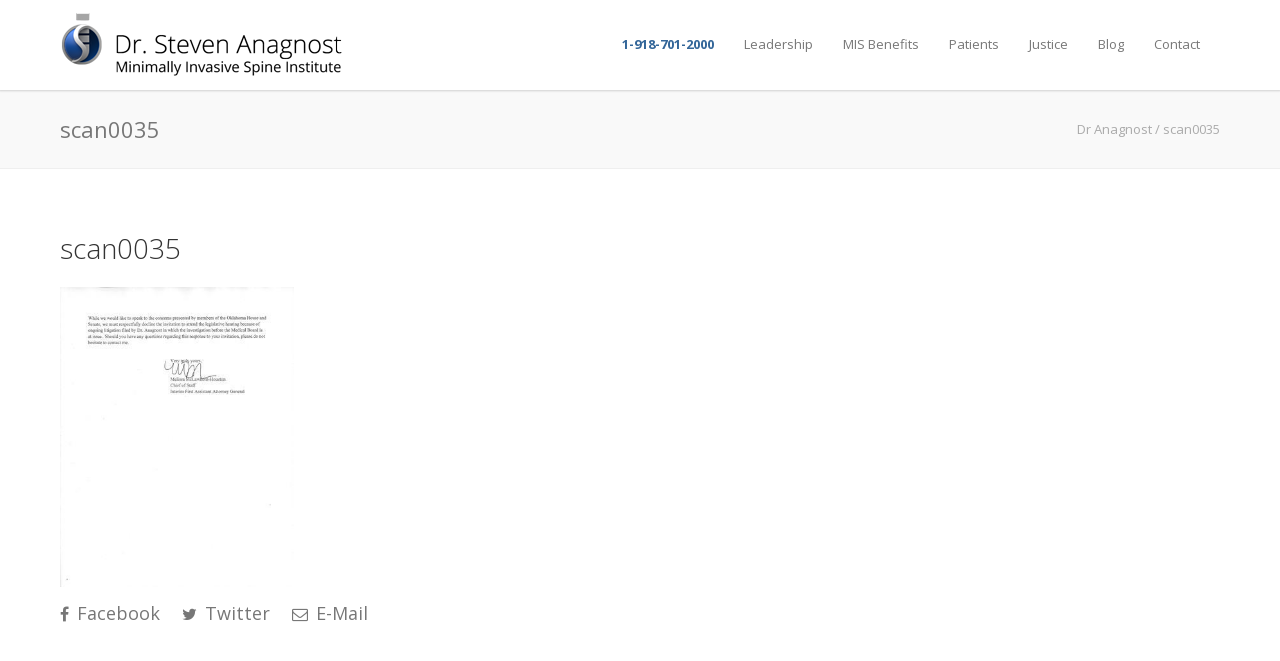

--- FILE ---
content_type: text/html; charset=UTF-8
request_url: https://www.dranagnost.com/lawmaker-demands-resignation-medical-board-executive/scan0035/
body_size: 13957
content:
<!doctype html>
<html lang="en-US">
<head>
<meta http-equiv="Content-Type" content="text/html; charset=UTF-8" />
<title>scan0035 - Dr Anagnost</title>
<!-- Mobile Specific Metas & Favicons -->
<meta name="viewport" content="width=device-width, initial-scale=1, maximum-scale=1, user-scalable=0"><link rel="shortcut icon" href="https://www.dranagnost.com/wp-content/uploads/2018/10/dranagnost-logo-alt-2x3z.png"><link rel="apple-touch-icon" href="//cdn.bluelinermarketing.com/managed/uploads/sites/15/2016/09/dranagnost-logo-57.png"><link rel="apple-touch-icon" sizes="120x120" href="//cdn.bluelinermarketing.com/managed/uploads/sites/15/2016/09/dranagnost-logo-120.png"><link rel="apple-touch-icon" sizes="76x76" href="//cdn.bluelinermarketing.com/managed/uploads/sites/15/2016/09/dranagnost-logo-76.png"><link rel="apple-touch-icon" sizes="152x152" href="//cdn.bluelinermarketing.com/managed/uploads/sites/15/2016/09/dranagnost-logo-152.png"><!-- WordPress Stuff -->
                        <script>
                            /* You can add more configuration options to webfontloader by previously defining the WebFontConfig with your options */
                            if ( typeof WebFontConfig === "undefined" ) {
                                WebFontConfig = new Object();
                            }
                            WebFontConfig['google'] = {families: ['Open+Sans:300,400,600,700,800,300italic,400italic,600italic,700italic,800italic&amp;subset=latin']};

                            (function() {
                                var wf = document.createElement( 'script' );
                                wf.src = 'https://ajax.googleapis.com/ajax/libs/webfont/1.5.3/webfont.js';
                                wf.type = 'text/javascript';
                                wf.async = 'true';
                                var s = document.getElementsByTagName( 'script' )[0];
                                s.parentNode.insertBefore( wf, s );
                            })();
                        </script>
                        <meta name='robots' content='index, follow, max-image-preview:large, max-snippet:-1, max-video-preview:-1' />

	<!-- This site is optimized with the Yoast SEO plugin v22.2 - https://yoast.com/wordpress/plugins/seo/ -->
	<link rel="canonical" href="https://www.dranagnost.com/lawmaker-demands-resignation-medical-board-executive/scan0035/" />
	<meta property="og:locale" content="en_US" />
	<meta property="og:type" content="article" />
	<meta property="og:title" content="scan0035 - Dr Anagnost" />
	<meta property="og:url" content="https://www.dranagnost.com/lawmaker-demands-resignation-medical-board-executive/scan0035/" />
	<meta property="og:site_name" content="Dr Anagnost" />
	<meta property="og:image" content="https://www.dranagnost.com/lawmaker-demands-resignation-medical-board-executive/scan0035" />
	<meta property="og:image:width" content="364" />
	<meta property="og:image:height" content="467" />
	<meta property="og:image:type" content="image/jpeg" />
	<meta name="twitter:card" content="summary_large_image" />
	<script type="application/ld+json" class="yoast-schema-graph">{"@context":"https://schema.org","@graph":[{"@type":"WebPage","@id":"https://www.dranagnost.com/lawmaker-demands-resignation-medical-board-executive/scan0035/","url":"https://www.dranagnost.com/lawmaker-demands-resignation-medical-board-executive/scan0035/","name":"scan0035 - Dr Anagnost","isPartOf":{"@id":"https://www.dranagnost.com/#website"},"primaryImageOfPage":{"@id":"https://www.dranagnost.com/lawmaker-demands-resignation-medical-board-executive/scan0035/#primaryimage"},"image":{"@id":"https://www.dranagnost.com/lawmaker-demands-resignation-medical-board-executive/scan0035/#primaryimage"},"thumbnailUrl":"https://s3.amazonaws.com/cdn.dranagnost.com/wp-content/uploads/2016/09/Scan0035.jpg","datePublished":"2016-09-12T13:33:40+00:00","dateModified":"2016-09-12T13:33:40+00:00","breadcrumb":{"@id":"https://www.dranagnost.com/lawmaker-demands-resignation-medical-board-executive/scan0035/#breadcrumb"},"inLanguage":"en-US","potentialAction":[{"@type":"ReadAction","target":["https://www.dranagnost.com/lawmaker-demands-resignation-medical-board-executive/scan0035/"]}]},{"@type":"ImageObject","inLanguage":"en-US","@id":"https://www.dranagnost.com/lawmaker-demands-resignation-medical-board-executive/scan0035/#primaryimage","url":"https://s3.amazonaws.com/cdn.dranagnost.com/wp-content/uploads/2016/09/Scan0035.jpg","contentUrl":"https://s3.amazonaws.com/cdn.dranagnost.com/wp-content/uploads/2016/09/Scan0035.jpg","width":364,"height":467},{"@type":"BreadcrumbList","@id":"https://www.dranagnost.com/lawmaker-demands-resignation-medical-board-executive/scan0035/#breadcrumb","itemListElement":[{"@type":"ListItem","position":1,"name":"Home","item":"https://www.dranagnost.com/"},{"@type":"ListItem","position":2,"name":"Lawmaker demands resignation of medical board executive","item":"https://www.dranagnost.com/lawmaker-demands-resignation-medical-board-executive/"},{"@type":"ListItem","position":3,"name":"scan0035"}]},{"@type":"WebSite","@id":"https://www.dranagnost.com/#website","url":"https://www.dranagnost.com/","name":"Dr Anagnost","description":"Spine &amp; Orthopedic Surgery","potentialAction":[{"@type":"SearchAction","target":{"@type":"EntryPoint","urlTemplate":"https://www.dranagnost.com/?s={search_term_string}"},"query-input":"required name=search_term_string"}],"inLanguage":"en-US"}]}</script>
	<!-- / Yoast SEO plugin. -->


<script type='application/javascript'  id='pys-version-script'>console.log('PixelYourSite Free version 9.5.2');</script>
<link rel="alternate" type="application/rss+xml" title="Dr Anagnost &raquo; Feed" href="https://www.dranagnost.com/feed/" />
<link rel="alternate" type="application/rss+xml" title="Dr Anagnost &raquo; Comments Feed" href="https://www.dranagnost.com/comments/feed/" />
<link rel="alternate" type="application/rss+xml" title="Dr Anagnost &raquo; scan0035 Comments Feed" href="https://www.dranagnost.com/lawmaker-demands-resignation-medical-board-executive/scan0035/feed/" />
<script type="text/javascript">
/* <![CDATA[ */
window._wpemojiSettings = {"baseUrl":"https:\/\/s.w.org\/images\/core\/emoji\/14.0.0\/72x72\/","ext":".png","svgUrl":"https:\/\/s.w.org\/images\/core\/emoji\/14.0.0\/svg\/","svgExt":".svg","source":{"concatemoji":"https:\/\/www.dranagnost.com\/wp-includes\/js\/wp-emoji-release.min.js?ver=6.4.7"}};
/*! This file is auto-generated */
!function(i,n){var o,s,e;function c(e){try{var t={supportTests:e,timestamp:(new Date).valueOf()};sessionStorage.setItem(o,JSON.stringify(t))}catch(e){}}function p(e,t,n){e.clearRect(0,0,e.canvas.width,e.canvas.height),e.fillText(t,0,0);var t=new Uint32Array(e.getImageData(0,0,e.canvas.width,e.canvas.height).data),r=(e.clearRect(0,0,e.canvas.width,e.canvas.height),e.fillText(n,0,0),new Uint32Array(e.getImageData(0,0,e.canvas.width,e.canvas.height).data));return t.every(function(e,t){return e===r[t]})}function u(e,t,n){switch(t){case"flag":return n(e,"\ud83c\udff3\ufe0f\u200d\u26a7\ufe0f","\ud83c\udff3\ufe0f\u200b\u26a7\ufe0f")?!1:!n(e,"\ud83c\uddfa\ud83c\uddf3","\ud83c\uddfa\u200b\ud83c\uddf3")&&!n(e,"\ud83c\udff4\udb40\udc67\udb40\udc62\udb40\udc65\udb40\udc6e\udb40\udc67\udb40\udc7f","\ud83c\udff4\u200b\udb40\udc67\u200b\udb40\udc62\u200b\udb40\udc65\u200b\udb40\udc6e\u200b\udb40\udc67\u200b\udb40\udc7f");case"emoji":return!n(e,"\ud83e\udef1\ud83c\udffb\u200d\ud83e\udef2\ud83c\udfff","\ud83e\udef1\ud83c\udffb\u200b\ud83e\udef2\ud83c\udfff")}return!1}function f(e,t,n){var r="undefined"!=typeof WorkerGlobalScope&&self instanceof WorkerGlobalScope?new OffscreenCanvas(300,150):i.createElement("canvas"),a=r.getContext("2d",{willReadFrequently:!0}),o=(a.textBaseline="top",a.font="600 32px Arial",{});return e.forEach(function(e){o[e]=t(a,e,n)}),o}function t(e){var t=i.createElement("script");t.src=e,t.defer=!0,i.head.appendChild(t)}"undefined"!=typeof Promise&&(o="wpEmojiSettingsSupports",s=["flag","emoji"],n.supports={everything:!0,everythingExceptFlag:!0},e=new Promise(function(e){i.addEventListener("DOMContentLoaded",e,{once:!0})}),new Promise(function(t){var n=function(){try{var e=JSON.parse(sessionStorage.getItem(o));if("object"==typeof e&&"number"==typeof e.timestamp&&(new Date).valueOf()<e.timestamp+604800&&"object"==typeof e.supportTests)return e.supportTests}catch(e){}return null}();if(!n){if("undefined"!=typeof Worker&&"undefined"!=typeof OffscreenCanvas&&"undefined"!=typeof URL&&URL.createObjectURL&&"undefined"!=typeof Blob)try{var e="postMessage("+f.toString()+"("+[JSON.stringify(s),u.toString(),p.toString()].join(",")+"));",r=new Blob([e],{type:"text/javascript"}),a=new Worker(URL.createObjectURL(r),{name:"wpTestEmojiSupports"});return void(a.onmessage=function(e){c(n=e.data),a.terminate(),t(n)})}catch(e){}c(n=f(s,u,p))}t(n)}).then(function(e){for(var t in e)n.supports[t]=e[t],n.supports.everything=n.supports.everything&&n.supports[t],"flag"!==t&&(n.supports.everythingExceptFlag=n.supports.everythingExceptFlag&&n.supports[t]);n.supports.everythingExceptFlag=n.supports.everythingExceptFlag&&!n.supports.flag,n.DOMReady=!1,n.readyCallback=function(){n.DOMReady=!0}}).then(function(){return e}).then(function(){var e;n.supports.everything||(n.readyCallback(),(e=n.source||{}).concatemoji?t(e.concatemoji):e.wpemoji&&e.twemoji&&(t(e.twemoji),t(e.wpemoji)))}))}((window,document),window._wpemojiSettings);
/* ]]> */
</script>
<link rel='stylesheet' id='timeline-css-css' href='https://www.dranagnost.com/wp-content/plugins/content_timeline/css/frontend/timeline.css?ver=6.4.7' type='text/css' media='all' />
<link rel='stylesheet' id='customScroll-css-css' href='https://www.dranagnost.com/wp-content/plugins/content_timeline/css/frontend/jquery.mCustomScrollbar.css?ver=6.4.7' type='text/css' media='all' />
<link rel='stylesheet' id='prettyPhoto-css-css' href='https://www.dranagnost.com/wp-content/plugins/content_timeline/css/frontend/prettyPhoto.css?ver=6.4.7' type='text/css' media='all' />
<link rel='stylesheet' id='my_timeline_font_awesome-css' href='https://www.dranagnost.com/wp-content/plugins/content_timeline//css/frontend/awesome/font-awesome.css?ver=6.4.7' type='text/css' media='all' />
<link rel='stylesheet' id='my_timeline_lineicons_css-css' href='https://www.dranagnost.com/wp-content/plugins/content_timeline//css/frontend/themify-icons.css?ver=6.4.7' type='text/css' media='all' />
<style id='wp-emoji-styles-inline-css' type='text/css'>

	img.wp-smiley, img.emoji {
		display: inline !important;
		border: none !important;
		box-shadow: none !important;
		height: 1em !important;
		width: 1em !important;
		margin: 0 0.07em !important;
		vertical-align: -0.1em !important;
		background: none !important;
		padding: 0 !important;
	}
</style>
<link rel='stylesheet' id='contact-form-7-css' href='https://www.dranagnost.com/wp-content/plugins/contact-form-7/includes/css/styles.css?ver=5.9.2' type='text/css' media='all' />
<link rel='stylesheet' id='rs-plugin-settings-css' href='https://www.dranagnost.com/wp-content/plugins/revslider/public/assets/css/rs6.css?ver=6.0.7' type='text/css' media='all' />
<style id='rs-plugin-settings-inline-css' type='text/css'>
#rs-demo-id {}
</style>
<link rel='stylesheet' id='stylesheet-css' href='https://www.dranagnost.com/wp-content/themes/anagnost/style.css?ver=1' type='text/css' media='all' />
<link rel='stylesheet' id='js_composer_front-css' href='https://www.dranagnost.com/wp-content/plugins/js_composer/assets/css/js_composer.min.css?ver=4.11.2.1' type='text/css' media='all' />
<link rel='stylesheet' id='shortcodes-css' href='https://www.dranagnost.com/wp-content/themes/unicon/framework/css/shortcodes.css?ver=6.4.7' type='text/css' media='all' />
<link rel='stylesheet' id='responsive-css' href='https://www.dranagnost.com/wp-content/themes/unicon/framework/css/responsive.css?ver=6.4.7' type='text/css' media='all' />
<script type="text/javascript" src="https://www.dranagnost.com/wp-includes/js/jquery/jquery.min.js?ver=3.7.1" id="jquery-core-js"></script>
<script type="text/javascript" src="https://www.dranagnost.com/wp-includes/js/jquery/jquery-migrate.min.js?ver=3.4.1" id="jquery-migrate-js"></script>
<script type="text/javascript" src="https://www.dranagnost.com/wp-content/plugins/content_timeline/js/frontend/jquery.easing.1.3.js?ver=6.4.7" id="jQuery-easing-js"></script>
<script type="text/javascript" src="https://www.dranagnost.com/wp-content/plugins/content_timeline/js/frontend/jquery.timeline.js?ver=6.4.7" id="jQuery-timeline-js"></script>
<script type="text/javascript" src="https://www.dranagnost.com/wp-content/plugins/content_timeline/js/frontend/jquery.Verticaltimeline.js?ver=6.4.7" id="jQuery--vertical-timeline-js"></script>
<script type="text/javascript" src="https://www.dranagnost.com/wp-content/plugins/content_timeline/js/frontend/jquery.mousewheel.min.js?ver=6.4.7" id="jQuery-mousew-js"></script>
<script type="text/javascript" src="https://www.dranagnost.com/wp-content/plugins/content_timeline/js/frontend/jquery.mCustomScrollbar.min.js?ver=6.4.7" id="jQuery-customScroll-js"></script>
<script type="text/javascript" src="https://www.dranagnost.com/wp-content/plugins/content_timeline/js/frontend/rollover.js?ver=6.4.7" id="rollover-js"></script>
<script type="text/javascript" src="https://www.dranagnost.com/wp-content/plugins/content_timeline/js/frontend/jquery.prettyPhoto.js?ver=6.4.7" id="jquery-prettyPhoto-js"></script>
<script type="text/javascript" src="https://www.dranagnost.com/wp-content/plugins/content_timeline//js/frontend/jquery.my_add_function.js?ver=6.4.7" id="my_timeline_added_script-js"></script>
<script type="text/javascript" src="https://www.dranagnost.com/wp-content/plugins/revslider/public/assets/js/revolution.tools.min.js?ver=6.0" id="tp-tools-js"></script>
<script type="text/javascript" src="https://www.dranagnost.com/wp-content/plugins/revslider/public/assets/js/rs6.min.js?ver=6.0.7" id="revmin-js"></script>
<script type="text/javascript" src="https://www.dranagnost.com/wp-content/plugins/pixelyoursite/dist/scripts/jquery.bind-first-0.2.3.min.js?ver=6.4.7" id="jquery-bind-first-js"></script>
<script type="text/javascript" src="https://www.dranagnost.com/wp-content/plugins/pixelyoursite/dist/scripts/js.cookie-2.1.3.min.js?ver=2.1.3" id="js-cookie-pys-js"></script>
<script type="text/javascript" id="pys-js-extra">
/* <![CDATA[ */
var pysOptions = {"staticEvents":{"facebook":{"init_event":[{"delay":0,"type":"static","name":"PageView","pixelIds":["819568211535577"],"eventID":"ee373dda-93a3-4007-bbb1-d9b21966886c","params":{"page_title":"scan0035","post_type":"attachment","post_id":15880,"plugin":"PixelYourSite","user_role":"guest","event_url":"www.dranagnost.com\/lawmaker-demands-resignation-medical-board-executive\/scan0035\/"},"e_id":"init_event","ids":[],"hasTimeWindow":false,"timeWindow":0,"woo_order":"","edd_order":""}]}},"dynamicEvents":[],"triggerEvents":[],"triggerEventTypes":[],"facebook":{"pixelIds":["819568211535577"],"advancedMatching":[],"advancedMatchingEnabled":false,"removeMetadata":false,"contentParams":{"post_type":"attachment","post_id":15880,"content_name":"scan0035","tags":"","categories":[]},"commentEventEnabled":true,"wooVariableAsSimple":false,"downloadEnabled":true,"formEventEnabled":true,"serverApiEnabled":false,"wooCRSendFromServer":false,"send_external_id":null},"debug":"","siteUrl":"https:\/\/www.dranagnost.com","ajaxUrl":"https:\/\/www.dranagnost.com\/wp-admin\/admin-ajax.php","ajax_event":"8859bfe1b8","enable_remove_download_url_param":"1","cookie_duration":"7","last_visit_duration":"60","enable_success_send_form":"","ajaxForServerEvent":"1","send_external_id":"1","external_id_expire":"180","google_consent_mode":"1","gdpr":{"ajax_enabled":false,"all_disabled_by_api":false,"facebook_disabled_by_api":false,"analytics_disabled_by_api":false,"google_ads_disabled_by_api":false,"pinterest_disabled_by_api":false,"bing_disabled_by_api":false,"externalID_disabled_by_api":false,"facebook_prior_consent_enabled":false,"analytics_prior_consent_enabled":true,"google_ads_prior_consent_enabled":null,"pinterest_prior_consent_enabled":true,"bing_prior_consent_enabled":true,"cookiebot_integration_enabled":false,"cookiebot_facebook_consent_category":"marketing","cookiebot_analytics_consent_category":"statistics","cookiebot_tiktok_consent_category":"marketing","cookiebot_google_ads_consent_category":null,"cookiebot_pinterest_consent_category":"marketing","cookiebot_bing_consent_category":"marketing","consent_magic_integration_enabled":false,"real_cookie_banner_integration_enabled":false,"cookie_notice_integration_enabled":false,"cookie_law_info_integration_enabled":false,"analytics_storage":{"enabled":true,"value":"granted","filter":false},"ad_storage":{"enabled":true,"value":"granted","filter":false},"ad_user_data":{"enabled":true,"value":"granted","filter":false},"ad_personalization":{"enabled":true,"value":"granted","filter":false}},"cookie":{"disabled_all_cookie":false,"disabled_start_session_cookie":false,"disabled_advanced_form_data_cookie":false,"disabled_landing_page_cookie":false,"disabled_first_visit_cookie":false,"disabled_trafficsource_cookie":false,"disabled_utmTerms_cookie":false,"disabled_utmId_cookie":false},"tracking_analytics":{"TrafficSource":"direct","TrafficLanding":null,"TrafficUtms":[],"TrafficUtmsId":[]},"woo":{"enabled":false},"edd":{"enabled":false}};
/* ]]> */
</script>
<script type="text/javascript" src="https://www.dranagnost.com/wp-content/plugins/pixelyoursite/dist/scripts/public.js?ver=9.5.2" id="pys-js"></script>
<link rel="https://api.w.org/" href="https://www.dranagnost.com/wp-json/" /><link rel="alternate" type="application/json" href="https://www.dranagnost.com/wp-json/wp/v2/media/15880" /><link rel="EditURI" type="application/rsd+xml" title="RSD" href="https://www.dranagnost.com/xmlrpc.php?rsd" />
<meta name="generator" content="WordPress 6.4.7" />
<link rel='shortlink' href='https://www.dranagnost.com/?p=15880' />
<link rel="alternate" type="application/json+oembed" href="https://www.dranagnost.com/wp-json/oembed/1.0/embed?url=https%3A%2F%2Fwww.dranagnost.com%2Flawmaker-demands-resignation-medical-board-executive%2Fscan0035%2F" />
<link rel="alternate" type="text/xml+oembed" href="https://www.dranagnost.com/wp-json/oembed/1.0/embed?url=https%3A%2F%2Fwww.dranagnost.com%2Flawmaker-demands-resignation-medical-board-executive%2Fscan0035%2F&#038;format=xml" />
		<script type="text/javascript">
		my_timeline_front_ajax_nonce="868993eeb3";
			my_timeline_front_ajax_url="https://www.dranagnost.com/wp-admin/admin-ajax.php";
		</script>
		<link href="https://fonts.googleapis.com/css?family=Montserrat" rel="stylesheet" type="text/css"><!-- Facebook Pixel Code -->
<script>
!function(f,b,e,v,n,t,s)
{if(f.fbq)return;n=f.fbq=function(){n.callMethod?
n.callMethod.apply(n,arguments):n.queue.push(arguments)};
if(!f._fbq)f._fbq=n;n.push=n;n.loaded=!0;n.version='2.0';
n.queue=[];t=b.createElement(e);t.async=!0;
t.src=v;s=b.getElementsByTagName(e)[0];
s.parentNode.insertBefore(t,s)}(window,document,'script',
'https://connect.facebook.net/en_US/fbevents.js');
 fbq('init', '819568211535577'); 
fbq('track', 'PageView');
</script>
<noscript>
 <img height="1" width="1" 
src="https://www.facebook.com/tr?id=819568211535577&ev=PageView
&noscript=1"/>
</noscript>
<!-- End Facebook Pixel Code --><style type="text/css">
body{ font: 400 18px Open Sans, Arial, Helvetica, sans-serif; color: #777777; line-height: 1.5;} .wrapall, .boxed-layout{ background-color: #ffffff; } body.page-template-page-blank-php{ background: #ffffff !important; } h1{ font: 300 28px Open Sans, Arial, Helvetica, sans-serif; color: #333333; } h2{ font: 300 24px Open Sans, Arial, Helvetica, sans-serif; color: #333333; } h3{ font: 300 20px Open Sans, Arial, Helvetica, sans-serif; color: #333333; } h4{ font: 300 16px Open Sans, Arial, Helvetica, sans-serif; color: #333333; } h5{ font: 300 16px Open Sans, Arial, Helvetica, sans-serif; color: #333333; } h6{ font: 300 16px Open Sans, Arial, Helvetica, sans-serif; color: #333333; } .title{ font-family: 'Open Sans', Arial, Helvetica, sans-serif; } h1 a, h2 a, h3 a, h4 a, h5 a, h6 a { font-weight: inherit; color: inherit; } h1 a:hover, h2 a:hover, h3 a:hover, h4 a:hover, h5 a:hover, h6 a:hover, a:hover h1, a:hover h2, a:hover h3, a:hover h4, a:hover h5, a:hover h6 { color: #333333; } a{ color: #336699; } a:hover{ color: #333333; } input[type='text'], input[type='password'], input[type='email'], input[type='tel'], textarea, select { font-family: Open Sans, Arial, Helvetica, sans-serif; font-size: 18px; } #sidebar .widget h3{ font: 400 14px Open Sans, Arial, Helvetica, sans-serif; color: #444444; } .container .twelve.alt.sidebar-right, .container .twelve.alt.sidebar-left, #sidebar.sidebar-right #sidebar-widgets, #sidebar.sidebar-left #sidebar-widgets{ border-color: #efefef;} #topbar{ background: #f5f5f5; color: #777777; } #topbar a{ color: #999999; } #topbar a:hover{ color: #333333; } @media only screen and (max-width: 767px) { #topbar .topbar-col1{ background: #f5f5f5; } } /* Navigation */ #navigation > ul > li > a{ font: 400 13px Open Sans, Arial, Helvetica, sans-serif; color: #777777; } #navigation > ul > li:hover > a, #navigation > ul > li > a:hover { color: #336699; } #navigation li.current-menu-item > a:hover, #navigation li.current-page-ancestor > a:hover, #navigation li.current-menu-ancestor > a:hover, #navigation li.current-menu-parent > a:hover, #navigation li.current_page_ancestor > a:hover, #navigation > ul > li.sfHover > a { color: #336699; } #navigation li.current-menu-item > a, #navigation li.current-page-ancestor > a, #navigation li.current-menu-ancestor > a, #navigation li.current-menu-parent > a, #navigation li.current_page_ancestor > a { color: #336699; } #navigation ul li:hover{ border-color: #336699; } #navigation li.current-menu-item, #navigation li.current-page-ancestor, #navigation li.current-menu-ancestor, #navigation li.current-menu-parent, #navigation li.current_page_ancestor{ border-color: #336699; } #navigation .sub-menu{ background: #262626; } #navigation .sub-menu li a{ font: 400 13px Open Sans, Arial, Helvetica, sans-serif; color: #bbbbbb; } #navigation .sub-menu li a:hover{ color: #ffffff; } #navigation .sub-menu li.current_page_item > a, #navigation .sub-menu li.current_page_item > a:hover, #navigation .sub-menu li.current-menu-item > a, #navigation .sub-menu li.current-menu-item > a:hover, #navigation .sub-menu li.current-page-ancestor > a, #navigation .sub-menu li.current-page-ancestor > a:hover, #navigation .sub-menu li.current-menu-ancestor > a, #navigation .sub-menu li.current-menu-ancestor > a:hover, #navigation .sub-menu li.current-menu-parent > a, #navigation .sub-menu li.current-menu-parent > a:hover, #navigation .sub-menu li.current_page_ancestor > a, #navigation .sub-menu li.current_page_ancestor > a:hover{ color: #ffffff; } #navigation .sub-menu li a, #navigation .sub-menu ul li a{ border-color: #333333; } #navigation > ul > li.megamenu > ul.sub-menu{ background: #262626; border-color: #336699; } #navigation > ul > li.megamenu > ul > li { border-right-color: #333333 !important; } #navigation > ul > li.megamenu ul li a{ color:#bbbbbb; } #navigation > ul > li.megamenu > ul > li > a { color:#ffffff; } #navigation > ul > li.megamenu > ul ul li a:hover, #header #navigation > ul > li.megamenu > ul ul li.current-menu-item a { color: #ffffff !important; background-color: #333333 !important; } /* Header General */ #search-btn, #shopping-btn, #close-search-btn { color: #bbbbbb; } #search-btn:hover, #shopping-btn:hover, #close-search-btn:hover { color: #999999; } #slogan{ font: 400 20px Open Sans, Arial, Helvetica, sans-serif; color: #777777; margin-top: 26px; } /* Mobile Header */ #mobile-navigation{ background: #262626; } #mobile-navigation ul li a{ font: 400 13px Open Sans, Arial, Helvetica, sans-serif; color: #bbbbbb; border-bottom-color: #333333 !important; } #mobile-navigation ul li a:hover, #mobile-navigation ul li a:hover [class^='fa-'], #mobile-navigation li.open > a, #mobile-navigation ul li.current-menu-item > a, #mobile-navigation ul li.current-menu-ancestor > a{ color: #ffffff; } body #mobile-navigation li.open > a [class^='fa-']{ color: #ffffff; } #mobile-navigation form, #mobile-navigation form input{ background: #444444; color: #cccccc; } #mobile-navigation form:before{ color: #cccccc; } #mobile-header{ background: #ffffff; height: 90px; } #mobile-navigation-btn, #mobile-cart-btn, #mobile-shopping-btn{ color: #bbbbbb; line-height: 90px; } #mobile-navigation-btn:hover, #mobile-cart-btn:hover, #mobile-shopping-btn:hover { color: #999999; } #mobile-header .logo{ margin-top: 10px; } /* Header V1 */ #header.header-v1 { height: 90px; background: #ffffff; } .header-v1 .logo{ margin-top: 10px; } .header-v1 #navigation > ul > li{ height: 90px; padding-top: 35px; } .header-v1 #navigation .sub-menu{ top: 90px; } .header-v1 .header-icons-divider{ line-height: 90px; background: #efefef; } #header.header-v1 .widget_shopping_cart{ top: 90px; } .header-v1 #search-btn, .header-v1 #close-search-btn, .header-v1 #shopping-btn{ line-height: 90px; } .header-v1 #search-top, .header-v1 #search-top input{ height: 90px; } .header-v1 #search-top input{ color: #666666; font-family: Open Sans, Arial, Helvetica, sans-serif; } /* Header V3 */ #header.header-v3 { background: #ffffff; } .header-v3 .navigation-wrap{ background: #ffffff; border-top: 1px solid #efefef; } .header-v3 .logo { margin-top: 30px; margin-bottom: 30px; } /* Header V4 */ #header.header-v4 { background: #ffffff; } .header-v4 .navigation-wrap{ background: #ffffff; border-top: 1px solid #efefef; } .header-v4 .logo { margin-top: 30px; margin-bottom: 30px; } /* Transparent Header */ #transparentimage{ padding: 90px 0 0 0; } .header-is-transparent #mobile-navigation{ top: 90px; } /* Stuck */ .stuck{ background: #ffffff; } /* Titlebars */ .titlebar h1{ font: 22px Open Sans, Arial, Helvetica, sans-serif; color: #777777; } #fulltitle{ background: #f9f9f9; border-bottom: 1px solid #efefef; } #breadcrumbs{ margin-top: 6px; } #breadcrumbs, #breadcrumbs a{ font: 13px Open Sans, Arial, Helvetica, sans-serif; color: #aaaaaa; } #breadcrumbs a:hover{ color: #666666; } #fullimagecenter h1, #transparentimage h1{ font: 42px Open Sans, Arial, Helvetica, sans-serif; color: #ffffff; text-transform: uppercase; letter-spacing: 1px; text-align: center; } /* Footer */ #footer .widget h3{ font: 400 16px Open Sans, Arial, Helvetica, sans-serif; color: #ffffff; } #footer{ color: #888888; border-top: 4px none #336699; } #footer{ background-color: #262626; } #footer a, #footer .widget ul li:after { color: #888888; } #footer a:hover, #footer .widget ul li:hover:after { color: #ffffff; } #footer .widget ul li{ border-bottom-color: #333333; } /* Copyright */ #copyright{ background: #1b1b1b; color: #777777; } #copyright a { color: #999999; } #copyright a:hover { color: #cccccc; } /* Color Accent */ .highlight{color:#336699 !important;} ::selection{ background: #336699; } ::-moz-selection { background: #336699; } #shopping-btn span{background:#336699;} .blog-page .post h1 a:hover,.blog-page .post h2 a:hover{color:#336699;} .entry-image .entry-overlay{background:#336699;} .entry-quote a:hover{background:#336699;} .entry-link a:hover{background:#336699;} .blog-single .entry-tags a:hover{color:#336699;} .sharebox ul li a:hover{color:#336699;} #pagination .current a{background:#336699;} #filters ul li a:hover{color:#336699;} #filters ul li a.active{color:#336699;} #back-to-top a:hover{background-color:#336699;} #sidebar .widget ul li a:hover{color:#336699;} #sidebar .widget ul li:hover:after{color:#336699;} .widget_tag_cloud a:hover,.widget_product_tag_cloud a:hover{background:#336699;border-color:#336699;} .widget_portfolio .portfolio-widget-item .portfolio-overlay{background:#336699;} #sidebar .widget_nav_menu ul li a:hover{color:#336699;} #footer .widget_tag_cloud a:hover,#footer .widget_product_tag_cloud a:hover{background:#336699;border-color:#336699;} /* Shortcodes */ .box.style-2{border-top-color:#336699;} .box.style-4{border-color:#336699;} .box.style-6{background:#336699;} a.button,input[type=submit],button,.minti_button{background:#336699;border-color:#336699;} a.button.color-2{color:#336699;border-color:#336699;} a.button.color-3{background:#336699;border-color:#336699;} a.button.color-9{color:#336699;} a.button.color-6:hover{background:#336699;border-color:#336699;} a.button.color-7:hover{background:#336699;border-color:#336699;} .counter-number{color:#336699;} .divider-title.align-center:after, .divider-title.align-left:after { background-color:#336699 } .divider5{border-bottom-color:#336699;} .dropcap.dropcap-circle{background-color:#336699;} .dropcap.dropcap-box{background-color:#336699;} .dropcap.dropcap-color{color:#336699;} .toggle .toggle-title.active, .color-light .toggle .toggle-title.active{ background:#336699; border-color: #336699;} .iconbox-style-1.icon-color-accent i.boxicon,.iconbox-style-2.icon-color-accent i.boxicon,.iconbox-style-3.icon-color-accent i.boxicon,.iconbox-style-8.icon-color-accent i.boxicon,.iconbox-style-9.icon-color-accent i.boxicon{color:#336699!important;} .iconbox-style-4.icon-color-accent i.boxicon,.iconbox-style-5.icon-color-accent i.boxicon,.iconbox-style-6.icon-color-accent i.boxicon,.iconbox-style-7.icon-color-accent i.boxicon,.flip .icon-color-accent.card .back{background:#336699;} .latest-blog .blog-item .blog-overlay{background:#336699;} .latest-blog .blog-item .blog-pic i{color:#336699;} .latest-blog .blog-item h4 a:hover{color:#336699;} .progressbar .progress-percentage{background:#336699;} .wpb_widgetised_column .widget ul li a:hover{color:#336699;} .wpb_widgetised_column .widget ul li:hover:after{color:#336699;} .wpb_accordion .wpb_accordion_wrapper .ui-state-active .ui-icon{background-color:#336699;} .wpb_accordion .wpb_accordion_wrapper .ui-state-active.wpb_accordion_header a{color:#336699;} .wpb_accordion .wpb_accordion_wrapper .wpb_accordion_header a:hover,.wpb_accordion .wpb_accordion_wrapper .wpb_accordion_header a:hover .ui-state-default .ui-icon{color:#336699;} .wpb_accordion .wpb_accordion_wrapper .wpb_accordion_header:hover .ui-icon{background-color:#336699!important;} .wpb_content_element.wpb_tabs .wpb_tabs_nav li.ui-tabs-active{border-bottom-color:#336699;} .portfolio-item h4 a:hover{ color: #336699; } .portfolio-filters ul li a:hover { color: #336699; } .portfolio-filters ul li a.active { color: #336699; } .portfolio-overlay-icon .portfolio-overlay{ background: #336699; } .portfolio-overlay-icon i{ color: #336699; } .portfolio-overlay-effect .portfolio-overlay{ background: #336699; } .portfolio-overlay-name .portfolio-overlay{ background: #336699; } .portfolio-detail-attributes ul li a:hover{ color: #336699; } a.catimage:hover .catimage-text{ background: #336699; } /* WooCommerce */ .products li h3{font: 400 18px Open Sans, Arial, Helvetica, sans-serif; color: #777777;} .woocommerce .button.checkout-button{background:#336699;border-color:#336699;} .woocommerce .products .onsale{background:#336699;} .product .onsale{background:#336699;} button.single_add_to_cart_button:hover{background:#336699;} .woocommerce-tabs > ul > li.active a{color:#336699;border-bottom-color:#336699;} p.stars a:hover{background:#336699;} p.stars a.active,p.stars a.active:after{background:#336699;} .product_list_widget a{color:#336699;} .woocommerce .widget_layered_nav li.chosen a{color:#336699!important;} .woocommerce .widget_product_categories > ul > li.current-cat > a{color:#336699!important;} .woocommerce .widget_product_categories > ul > li.current-cat:after{color:#336699!important;} .woocommerce-message{ background: #336699; } .bbp-topics-front ul.super-sticky .bbp-topic-title:before, .bbp-topics ul.super-sticky .bbp-topic-title:before, .bbp-topics ul.sticky .bbp-topic-title:before, .bbp-forum-content ul.sticky .bbp-topic-title:before{color: #336699!important; } #subscription-toggle a:hover{ background: #336699; } .bbp-pagination-links span.current{ background: #336699; } div.wpcf7-mail-sent-ok,div.wpcf7-mail-sent-ng,div.wpcf7-spam-blocked,div.wpcf7-validation-errors{ background: #336699; } .wpcf7-not-valid{ border-color: #336699 !important;} .products .button.add_to_cart_button{ color: #336699!important; } .minti_list.color-accent li:before{ color: #336699!important; } .blogslider_text .post-categories li a{ background-color: #336699; } .minti_zooming_slider .flex-control-nav li .minti_zooming_slider_ghost { background-color: #336699; } .minti_carousel.pagination_numbers .owl-dots .owl-dot.active{ background-color: #336699; } .wpb_content_element.wpb_tour .wpb_tabs_nav li.ui-tabs-active, .color-light .wpb_content_element.wpb_tour .wpb_tabs_nav li.ui-tabs-active{ background-color: #336699; } .masonry_icon i{ color: #336699; } /* Special Font */ .font-special, .button, .counter-title, h6, .wpb_accordion .wpb_accordion_wrapper .wpb_accordion_header a, .pricing-plan .pricing-plan-head h3, a.catimage, .divider-title, button, input[type='submit'], input[type='reset'], input[type='button'], .vc_pie_chart h4, .page-404 h3, .minti_masonrygrid_item h4{ font-family: 'Open Sans', Arial, Helvetica, sans-serif; /*letter-spacing: 0px; font-weight: 300;*/} /* User CSS from Theme Options */ #navigation .phonenumber > a { color: #336699; font-weight: bold; } #rev-slider { min-height:600px; } @media only screen and (max-width: 767px) { #topbar{ display: none !important; } }
</style><style type="text/css">.recentcomments a{display:inline !important;padding:0 !important;margin:0 !important;}</style><meta name="generator" content="Powered by Visual Composer - drag and drop page builder for WordPress."/>
<!--[if lte IE 9]><link rel="stylesheet" type="text/css" href="https://www.dranagnost.com/wp-content/plugins/js_composer/assets/css/vc_lte_ie9.min.css" media="screen"><![endif]--><!--[if IE  8]><link rel="stylesheet" type="text/css" href="https://www.dranagnost.com/wp-content/plugins/js_composer/assets/css/vc-ie8.min.css" media="screen"><![endif]--><meta name="generator" content="Powered by Slider Revolution 6.0.7 - responsive, Mobile-Friendly Slider Plugin for WordPress with comfortable drag and drop interface." />
<script type="text/javascript">function setREVStartSize(a){try{var b,c=document.getElementById(a.c).parentNode.offsetWidth;if(c=0===c||isNaN(c)?window.innerWidth:c,a.tabw=void 0===a.tabw?0:parseInt(a.tabw),a.thumbw=void 0===a.thumbw?0:parseInt(a.thumbw),a.tabh=void 0===a.tabh?0:parseInt(a.tabh),a.thumbh=void 0===a.thumbh?0:parseInt(a.thumbh),a.tabhide=void 0===a.tabhide?0:parseInt(a.tabhide),a.thumbhide=void 0===a.thumbhide?0:parseInt(a.thumbhide),a.mh=void 0===a.mh||""==a.mh?0:a.mh,"fullscreen"===a.layout||"fullscreen"===a.l)b=Math.max(a.mh,window.innerHeight);else{for(var d in a.gw=Array.isArray(a.gw)?a.gw:[a.gw],a.rl)(void 0===a.gw[d]||0===a.gw[d])&&(a.gw[d]=a.gw[d-1]);for(var d in a.gh=void 0===a.el||""===a.el||Array.isArray(a.el)&&0==a.el.length?a.gh:a.el,a.gh=Array.isArray(a.gh)?a.gh:[a.gh],a.rl)(void 0===a.gh[d]||0===a.gh[d])&&(a.gh[d]=a.gh[d-1]);var e,f=Array(a.rl.length),g=0;for(var d in a.tabw=a.tabhide>=c?0:a.tabw,a.thumbw=a.thumbhide>=c?0:a.thumbw,a.tabh=a.tabhide>=c?0:a.tabh,a.thumbh=a.thumbhide>=c?0:a.thumbh,a.rl)f[d]=a.rl[d]<window.innerWidth?0:a.rl[d];for(var d in e=f[0],f)e>f[d]&&0<f[d]&&(e=f[d],g=d);var h=c>a.gw[g]+a.tabw+a.thumbw?1:(c-(a.tabw+a.thumbw))/a.gw[g];b=a.gh[g]*h+(a.tabh+a.thumbh)}void 0===window.rs_init_css&&(window.rs_init_css=document.head.appendChild(document.createElement("style"))),document.getElementById(a.c).height=b,window.rs_init_css.innerHTML+="#"+a.c+"_wrapper { height: "+b+"px }"}catch(a){console.log("Failure at Presize of Slider:"+a)}};</script>
<noscript><style type="text/css"> .wpb_animate_when_almost_visible { opacity: 1; }</style></noscript><script>
          (function(i,s,o,g,r,a,m){i['GoogleAnalyticsObject']=r;i[r]=i[r]||function(){
  (i[r].q=i[r].q||[]).push(arguments)},i[r].l=1*new Date();a=s.createElement(o),
  m=s.getElementsByTagName(o)[0];a.async=1;a.src=g;m.parentNode.insertBefore(a,m)
  })(window,document,'script','https://www.google-analytics.com/analytics.js','ga');

  ga('create', 'UA-85340488-1', 'auto');
  ga('send', 'pageview');
	</script>
</head>

<body class="attachment attachment-template-default single single-attachment postid-15880 attachmentid-15880 attachment-jpeg smooth-scroll wpb-js-composer js-comp-ver-4.11.2.1 vc_responsive">

	<div class="site-wrapper wrapall">

	
<header id="header" class="header header-v1 header-v1-only clearfix  ">
		
	<div class="container">
	
		<div id="logo-navigation" class="sixteen columns">
			
			<div id="logo" class="logo">
									<a href="https://www.dranagnost.com/"><img src="https://www.dranagnost.com/wp-content/uploads/2023/10/dranagnost-logotagline-s.png" alt="Dr Anagnost" class="logo_standard" /></a>
										<a href="https://www.dranagnost.com/"><img src="https://www.dranagnost.com/wp-content/uploads/2023/10/dranagnost-logotagline.png" width="288" height="68" alt="Dr Anagnost" class="logo_retina" /></a>												</div>

			<div id="navigation" class="clearfix">			
				<div class="header-icons">
												
								</div>	

				<ul id="nav" class="menu"><li id="menu-item-16073" class="phonenumber menu-item menu-item-type-custom menu-item-object-custom menu-item-16073"><a href="tel:918-701-2000">1-918-701-2000</a></li>
<li id="menu-item-20" class="menu-item menu-item-type-post_type menu-item-object-page menu-item-has-children menu-item-20"><a href="https://www.dranagnost.com/leadership/">Leadership</a>
<ul class="sub-menu">
	<li id="menu-item-16276" class="menu-item menu-item-type-post_type menu-item-object-page menu-item-16276"><a href="https://www.dranagnost.com/leadership/">Leader</a></li>
	<li id="menu-item-16275" class="menu-item menu-item-type-post_type menu-item-object-page menu-item-16275"><a href="https://www.dranagnost.com/educator/">Educator</a></li>
	<li id="menu-item-16274" class="menu-item menu-item-type-post_type menu-item-object-page menu-item-16274"><a href="https://www.dranagnost.com/researcher/">Researcher</a></li>
	<li id="menu-item-16288" class="menu-item menu-item-type-post_type menu-item-object-page menu-item-16288"><a href="https://www.dranagnost.com/industry-pioneer/">Industry Pioneer</a></li>
</ul>
</li>
<li id="menu-item-15437" class="menu-item menu-item-type-post_type menu-item-object-page menu-item-has-children menu-item-15437"><a href="https://www.dranagnost.com/mis-benefits/">MIS Benefits</a>
<ul class="sub-menu">
	<li id="menu-item-16289" class="menu-item menu-item-type-post_type menu-item-object-page menu-item-16289"><a href="https://www.dranagnost.com/mis-benefits/">What is MIS?</a></li>
	<li id="menu-item-16287" class="menu-item menu-item-type-post_type menu-item-object-page menu-item-16287"><a href="https://www.dranagnost.com/conditions-treatments/">Spine Conditions &#038; Treatments</a></li>
	<li id="menu-item-16286" class="menu-item menu-item-type-post_type menu-item-object-page menu-item-16286"><a href="https://www.dranagnost.com/results/">Results</a></li>
</ul>
</li>
<li id="menu-item-19" class="menu-item menu-item-type-post_type menu-item-object-page menu-item-has-children menu-item-19"><a href="https://www.dranagnost.com/patients/">Patients</a>
<ul class="sub-menu">
	<li id="menu-item-16302" class="menu-item menu-item-type-post_type menu-item-object-page menu-item-16302"><a href="https://www.dranagnost.com/patients/">Patient of the Month</a></li>
	<li id="menu-item-16299" class="menu-item menu-item-type-post_type menu-item-object-page menu-item-16299"><a href="https://www.dranagnost.com/patient-testimonials/">Patient Testimonials</a></li>
	<li id="menu-item-16300" class="menu-item menu-item-type-post_type menu-item-object-page menu-item-16300"><a href="https://www.dranagnost.com/patient-reviews/">Patient Reviews</a></li>
	<li id="menu-item-16301" class="menu-item menu-item-type-post_type menu-item-object-page menu-item-16301"><a href="https://www.dranagnost.com/results/">Results</a></li>
</ul>
</li>
<li id="menu-item-16194" class="menu-item menu-item-type-post_type menu-item-object-page menu-item-has-children menu-item-16194"><a href="https://www.dranagnost.com/justice/">Justice</a>
<ul class="sub-menu">
	<li id="menu-item-16201" class="menu-item menu-item-type-custom menu-item-object-custom menu-item-16201"><a href="/justice/#summary">Summary</a></li>
	<li id="menu-item-16202" class="menu-item menu-item-type-custom menu-item-object-custom menu-item-16202"><a href="/justice/#in-the-news">In The News</a></li>
	<li id="menu-item-16356" class="menu-item menu-item-type-post_type menu-item-object-page menu-item-16356"><a href="https://www.dranagnost.com/results/">Results</a></li>
</ul>
</li>
<li id="menu-item-16370" class="menu-item menu-item-type-post_type menu-item-object-page menu-item-16370"><a href="https://www.dranagnost.com/blog/">Blog</a></li>
<li id="menu-item-17" class="menu-item menu-item-type-post_type menu-item-object-page menu-item-17"><a href="https://www.dranagnost.com/contact/">Contact</a></li>
</ul>			</div>
			
		</div>
		
		
			

	</div>	
	
</header>

<div id="mobile-header" class="mobile-header-v1">
	<div class="container">
		<div class="sixteen columns">
			<div id="mobile-logo" class="logo">
									<a href="https://www.dranagnost.com/"><img src="https://www.dranagnost.com/wp-content/uploads/2023/10/dranagnost-logotagline-s.png" alt="Dr Anagnost" class="logo_standard" /></a>
					<a href="https://www.dranagnost.com/"><img src="https://www.dranagnost.com/wp-content/uploads/2023/10/dranagnost-logotagline.png" width="288" height="68" alt="Dr Anagnost" class="logo_retina" /></a>							</div>
			<a href="#" id="mobile-navigation-btn"><i class="fa fa-bars"></i></a>
					</div>
	</div>
</div>

<div id="mobile-navigation">
	<div class="container">
		<div class="sixteen columns">
			<div class="menu-main-menu-container"><ul id="mobile-nav" class="menu"><li class="phonenumber menu-item menu-item-type-custom menu-item-object-custom menu-item-16073"><a href="tel:918-701-2000">1-918-701-2000</a></li>
<li class="menu-item menu-item-type-post_type menu-item-object-page menu-item-has-children menu-item-20"><a href="https://www.dranagnost.com/leadership/">Leadership</a>
<ul class="sub-menu">
	<li class="menu-item menu-item-type-post_type menu-item-object-page menu-item-16276"><a href="https://www.dranagnost.com/leadership/">Leader</a></li>
	<li class="menu-item menu-item-type-post_type menu-item-object-page menu-item-16275"><a href="https://www.dranagnost.com/educator/">Educator</a></li>
	<li class="menu-item menu-item-type-post_type menu-item-object-page menu-item-16274"><a href="https://www.dranagnost.com/researcher/">Researcher</a></li>
	<li class="menu-item menu-item-type-post_type menu-item-object-page menu-item-16288"><a href="https://www.dranagnost.com/industry-pioneer/">Industry Pioneer</a></li>
</ul>
</li>
<li class="menu-item menu-item-type-post_type menu-item-object-page menu-item-has-children menu-item-15437"><a href="https://www.dranagnost.com/mis-benefits/">MIS Benefits</a>
<ul class="sub-menu">
	<li class="menu-item menu-item-type-post_type menu-item-object-page menu-item-16289"><a href="https://www.dranagnost.com/mis-benefits/">What is MIS?</a></li>
	<li class="menu-item menu-item-type-post_type menu-item-object-page menu-item-16287"><a href="https://www.dranagnost.com/conditions-treatments/">Spine Conditions &#038; Treatments</a></li>
	<li class="menu-item menu-item-type-post_type menu-item-object-page menu-item-16286"><a href="https://www.dranagnost.com/results/">Results</a></li>
</ul>
</li>
<li class="menu-item menu-item-type-post_type menu-item-object-page menu-item-has-children menu-item-19"><a href="https://www.dranagnost.com/patients/">Patients</a>
<ul class="sub-menu">
	<li class="menu-item menu-item-type-post_type menu-item-object-page menu-item-16302"><a href="https://www.dranagnost.com/patients/">Patient of the Month</a></li>
	<li class="menu-item menu-item-type-post_type menu-item-object-page menu-item-16299"><a href="https://www.dranagnost.com/patient-testimonials/">Patient Testimonials</a></li>
	<li class="menu-item menu-item-type-post_type menu-item-object-page menu-item-16300"><a href="https://www.dranagnost.com/patient-reviews/">Patient Reviews</a></li>
	<li class="menu-item menu-item-type-post_type menu-item-object-page menu-item-16301"><a href="https://www.dranagnost.com/results/">Results</a></li>
</ul>
</li>
<li class="menu-item menu-item-type-post_type menu-item-object-page menu-item-has-children menu-item-16194"><a href="https://www.dranagnost.com/justice/">Justice</a>
<ul class="sub-menu">
	<li class="menu-item menu-item-type-custom menu-item-object-custom menu-item-16201"><a href="/justice/#summary">Summary</a></li>
	<li class="menu-item menu-item-type-custom menu-item-object-custom menu-item-16202"><a href="/justice/#in-the-news">In The News</a></li>
	<li class="menu-item menu-item-type-post_type menu-item-object-page menu-item-16356"><a href="https://www.dranagnost.com/results/">Results</a></li>
</ul>
</li>
<li class="menu-item menu-item-type-post_type menu-item-object-page menu-item-16370"><a href="https://www.dranagnost.com/blog/">Blog</a></li>
<li class="menu-item menu-item-type-post_type menu-item-object-page menu-item-17"><a href="https://www.dranagnost.com/contact/">Contact</a></li>
</ul></div>			
				
		</div>
	</div>
</div>

		
			
					<div id="fulltitle" class="titlebar">
				<div class="container">
					<div  id="title" class="ten columns">
						<h1>scan0035</h1>
					</div>
					<div id="breadcrumbs" class="six columns">
						<div id="crumbs"><a href="https://www.dranagnost.com">Dr Anagnost</a> / <span class="current">scan0035</span></div>					</div>
				</div>
			</div>
		


<div id="page-wrap" class="blog-page blog-single container">
	
	<div id="content" class="sixteen columns">
	
					
			<div class="post-time">
    <span class="month">Sep</span>
    <span class="day">12</span>
</div>

<article id="post-15880" class="clearfix post-15880 attachment type-attachment status-inherit hentry">
    
                    
    <div class="entry-wrap">

        <div class="entry-title">
                            <h1><a href="https://www.dranagnost.com/lawmaker-demands-resignation-medical-board-executive/scan0035/" title="Permalink to scan0035" rel="bookmark">scan0035</a></h1>
                    </div>

                <div class="entry-meta">
            <ul>
					</ul>
        </div>
        
        <div class="entry-content">
                            <p class="attachment"><a rel="prettyPhoto[pp_gal]" href='https://s3.amazonaws.com/cdn.dranagnost.com/wp-content/uploads/2016/09/Scan0035.jpg'><img fetchpriority="high" decoding="async" width="234" height="300" src="https://s3.amazonaws.com/cdn.dranagnost.com/wp-content/uploads/2016/09/Scan0035.jpg" class="attachment-medium size-medium" alt="" srcset="https://s3.amazonaws.com/cdn.dranagnost.com/wp-content/uploads/2016/09/Scan0035.jpg 234w, https://s3.amazonaws.com/cdn.dranagnost.com/wp-content/uploads/2016/09/Scan0035.jpg 364w" sizes="(max-width: 234px) 100vw, 234px" /></a></p>
                    </div>
        
        
    </div>

</article><!-- #post -->			
							<div class="sharebox clearfix">
	<ul>
			
		<li>
			<a href="http://www.facebook.com/sharer.php?u=https://www.dranagnost.com/lawmaker-demands-resignation-medical-board-executive/scan0035/&amp;t=scan0035" class="share-facebook" target="_blank" title="Share via Facebook"><i class="fa fa-facebook"></i> Facebook</a>
		</li>
					
		<li>
			<a href="http://twitter.com/home?status=scan0035 https://www.dranagnost.com/lawmaker-demands-resignation-medical-board-executive/scan0035/" class="share-twitter" target="_blank" title="Share via Twitter"><i class="fa fa-twitter"></i> Twitter</a>
		</li>
													
		<li>
			<a href="mailto:?subject=scan0035&amp;body=https://www.dranagnost.com/lawmaker-demands-resignation-medical-board-executive/scan0035/" class="share-mail" title="Share via E-Mail"><i class="fa fa-envelope-o"></i> E-Mail</a>
		</li>
			</ul>
</div>						
							
					
			<div id="comments">

		
		
					<!-- If comments are open, but there are no comments. -->
	
		 		
			
		

	<div class="comments-reply">

		<div id="respond" class="comment-respond">
		<h3 id="reply-title" class="comment-reply-title">Leave a reply <small><a rel="nofollow" id="cancel-comment-reply-link" href="/lawmaker-demands-resignation-medical-board-executive/scan0035/#respond" style="display:none;">Cancel reply</a></small></h3><form action="https://www.dranagnost.com/wp-comments-post.php" method="post" id="commentform" class="comment-form"><p class="comment-notes"><span id="email-notes">Your email address will not be published.</span> <span class="required-field-message">Required fields are marked <span class="required">*</span></span></p><div id="respond-textarea"><p><textarea id="comment" name="comment" aria-required="true" cols="58" rows="10" tabindex="4"></textarea></p></div><div id="respond-inputs" class="clearfix"><p><input name="author" type="text" value="Name (required)" size="30" aria-required='true' /></p>
<p><input name="email" type="text" value="E-Mail (required)" size="30" aria-required='true' /></p>
<p class="last"><input name="url" type="text" value="Website" size="30" /></p></div>
<p class="form-submit"><input name="submit" type="submit" id="submit" class="submit" value="Submit Comment" /> <input type='hidden' name='comment_post_ID' value='15880' id='comment_post_ID' />
<input type='hidden' name='comment_parent' id='comment_parent' value='0' />
</p><p style="display: none !important;" class="akismet-fields-container" data-prefix="ak_"><label>&#916;<textarea name="ak_hp_textarea" cols="45" rows="8" maxlength="100"></textarea></label><input type="hidden" id="ak_js_1" name="ak_js" value="85"/><script>document.getElementById( "ak_js_1" ).setAttribute( "value", ( new Date() ).getTime() );</script></p></form>	</div><!-- #respond -->
	
	</div>	


</div>			
				
			
	</div>

	
</div>

		
			
		<footer id="footer">
			<div class="container">
				<div class="one-third columns"><div id="text-4" class="widget widget_text"><h3>Office Location</h3>			<div class="textwidget"><div class="textwidget">
2811 E. 15th St.,
Suite 102<br>
Tulsa, OK 74104<br>
<br>
201 S Adair St STE A<br>
Pryor, OK 74361<br>
<br>
1373 E Boone Street<br>
Suite 3401<br>
Tahlequah, OK 74464<br>
<br></div></div>
		</div></div>
								<div class="one-third columns"><div id="text-5" class="widget widget_text"><h3>Contact Us</h3>			<div class="textwidget"><div class="textwidget">Office: <a href="tel:918-701-2000">(918) 701-2000</a><br>
Billing: <a href="tel:918-742-6010">(918) 742-6010</a><br>
Fax: (833) 978-1063
<br><br>
<b>Now accepting new patients!</b></div></div>
		</div></div>
												<div class="one-third columns"><div id="text-6" class="widget widget_text"><h3>Awards</h3>			<div class="textwidget"><img src="https://cdn.bluelinermarketing.com/managed/uploads/sites/15/2017/04/Dr.-Anagnost_Vitals-Patient-Choice-Award_2008.jpg" width="45%">

<img src="https://cdn.bluelinermarketing.com/managed/uploads/sites/15/2017/04/Dr.-Anagnost_Vitals-Patient-Choice-Award-sm.jpg" width="45%"></div>
		</div></div>
											</div>
		</footer>
		
		<div id="copyright" class="clearfix">
		<div class="container">
			
			<div class="sixteen columns">

				<div class="copyright-text copyright-col1">
											Copyright © 2023 Dr. Anagnost | <a href="http://www.bluelinerny.com/" target="_blank">Web design</a> by <img src="https://www.dranagnost.com/wp-content/uploads/2018/09/blueliner-logo-w-sm.png" alt="_blueliner" style="vertical-align:middle" /></a></p>									</div>
				
				<div class="copyright-col2">
											
<div class="social-icons clearfix">
	<ul>
							<li><a href="https://www.facebook.com/anagnostspine/" target="_blank" title="Facebook"><i class="fa fa-facebook"></i></a></li>
													<li><a href="https://business.google.com/b/100329072511202283100/dashboard/l/00188402423828537060?hl=en" target="_blank" title="Google+"><i class="fa fa-google-plus"></i></a></li>
							<li><a href="https://www.instagram.com/anagnostspinesurgeon/" target="_blank" title="Instagram"><i class="fa fa-instagram"></i></a></li>
							<li><a href="https://www.linkedin.com/in/steven-anagnost-md-48882870?trk=hp-identity-name" target="_blank" title="LinkedIn"><i class="fa fa-linkedin"></i></a></li>
																			<li><a href="https://twitter.com/anagnost_spine" target="_blank" title="Twitter"><i class="fa fa-twitter"></i></a></li>
																	<li><a href="https://www.youtube.com/channel/UCH-AS1myqpVLieU5fyIUP_Q" target="_blank" title="YouTube"><i class="fa fa-youtube-play"></i></a></li>
			</ul>
</div>									</div>

			</div>
			
		</div>
	</div><!-- end copyright -->
			
	</div><!-- end wrapall / boxed -->
	
		<div id="back-to-top"><a href="#"><i class="fa fa-chevron-up"></i></a></div>
		
				<div class="my_timeline_hover_12_123" id="">
			</div>
			<noscript><img height="1" width="1" style="display: none;" src="https://www.facebook.com/tr?id=819568211535577&ev=PageView&noscript=1&cd%5Bpage_title%5D=scan0035&cd%5Bpost_type%5D=attachment&cd%5Bpost_id%5D=15880&cd%5Bplugin%5D=PixelYourSite&cd%5Buser_role%5D=guest&cd%5Bevent_url%5D=www.dranagnost.com%2Flawmaker-demands-resignation-medical-board-executive%2Fscan0035%2F" alt=""></noscript>
<script type="text/javascript" src="https://www.dranagnost.com/wp-includes/js/jquery/ui/core.min.js?ver=1.13.2" id="jquery-ui-core-js"></script>
<script type="text/javascript" src="https://www.dranagnost.com/wp-includes/js/jquery/ui/mouse.min.js?ver=1.13.2" id="jquery-ui-mouse-js"></script>
<script type="text/javascript" src="https://www.dranagnost.com/wp-includes/js/jquery/ui/draggable.min.js?ver=1.13.2" id="jquery-ui-draggable-js"></script>
<script type="text/javascript" src="https://www.dranagnost.com/wp-content/plugins/contact-form-7/includes/swv/js/index.js?ver=5.9.2" id="swv-js"></script>
<script type="text/javascript" id="contact-form-7-js-extra">
/* <![CDATA[ */
var wpcf7 = {"api":{"root":"https:\/\/www.dranagnost.com\/wp-json\/","namespace":"contact-form-7\/v1"}};
/* ]]> */
</script>
<script type="text/javascript" src="https://www.dranagnost.com/wp-content/plugins/contact-form-7/includes/js/index.js?ver=5.9.2" id="contact-form-7-js"></script>
<script type="text/javascript" src="https://www.dranagnost.com/wp-content/themes/unicon/framework/js/jquery.easing.min.js" id="minti-easing-js"></script>
<script type="text/javascript" src="https://www.dranagnost.com/wp-content/plugins/js_composer/assets/lib/waypoints/waypoints.min.js?ver=4.11.2.1" id="waypoints-js"></script>
<script type="text/javascript" src="https://www.dranagnost.com/wp-content/themes/unicon/framework/js/waypoints-sticky.min.js" id="minti-waypoints-sticky-js"></script>
<script type="text/javascript" src="https://www.dranagnost.com/wp-content/themes/unicon/framework/js/prettyPhoto.js" id="minti-prettyphoto-js"></script>
<script type="text/javascript" src="https://www.dranagnost.com/wp-content/themes/unicon/framework/js/isotope.pkgd.min.js" id="minti-isotope-js"></script>
<script type="text/javascript" src="https://www.dranagnost.com/wp-content/themes/unicon/framework/js/functions.js" id="minti-functions-js"></script>
<script type="text/javascript" src="https://www.dranagnost.com/wp-content/themes/unicon/framework/js/flexslider.min.js" id="minti-flexslider-js"></script>
<script type="text/javascript" src="https://www.dranagnost.com/wp-content/themes/unicon/framework/js/smoothscroll.js" id="minti-smoothscroll-js"></script>
<script type="text/javascript" src="https://www.dranagnost.com/wp-includes/js/comment-reply.min.js?ver=6.4.7" id="comment-reply-js" async="async" data-wp-strategy="async"></script>
<script type="text/javascript" id="fca_pc_client_js-js-extra">
/* <![CDATA[ */
var fcaPcEvents = [];
var fcaPcPost = {"title":"scan0035","type":"attachment","id":"15880","categories":[]};
var fcaPcOptions = {"pixel_types":[],"ajax_url":"https:\/\/www.dranagnost.com\/wp-admin\/admin-ajax.php","debug":"","edd_currency":"USD","nonce":"ebee8b7c31","utm_support":"","user_parameters":"","edd_enabled":"","edd_delay":"0","woo_enabled":"","woo_delay":"0","video_enabled":""};
/* ]]> */
</script>
<script type="text/javascript" src="https://www.dranagnost.com/wp-content/plugins/facebook-conversion-pixel/pixel-cat.min.js?ver=3.0.3" id="fca_pc_client_js-js"></script>
<script type="text/javascript" src="https://www.dranagnost.com/wp-content/plugins/facebook-conversion-pixel/video.js?ver=6.4.7" id="fca_pc_video_js-js"></script>

	<script type="text/javascript">
	jQuery(document).ready(function($){
		"use strict";
	    
		/* PrettyPhoto Options */
		var lightboxArgs = {			
						animation_speed: 'fast',
						overlay_gallery: false,
			autoplay_slideshow: false,
						slideshow: 5000,
									opacity: 0.8,
						show_title: false,
			social_tools: "",			deeplinking: false,
			allow_resize: true,
			allow_expand: false,
			counter_separator_label: '/',
			default_width: 1160,
			default_height: 653
		};
		
				/* Automatic Lightbox */
		$('a[href$=jpg], a[href$=JPG], a[href$=jpeg], a[href$=JPEG], a[href$=png], a[href$=gif], a[href$=bmp]:has(img)').prettyPhoto(lightboxArgs);
					
		/* General Lightbox */
		$('a[class^="prettyPhoto"], a[rel^="prettyPhoto"]').prettyPhoto(lightboxArgs);

		/* WooCommerce Lightbox */
		$("a[data-rel^='prettyPhoto']").prettyPhoto({
			hook: 'data-rel',
			social_tools: false,
			deeplinking: false,
			overlay_gallery: false,
			opacity: 0.8,
			allow_expand: false, /* Allow the user to expand a resized image. true/false */
			show_title: false
		});

		
	    
		/* Transparent Header */
	    function transparentHeader() {
			if ($(document).scrollTop() >= 60) {
				$('#header.header-v1').removeClass('header-transparent');
			}
			else {
				$('#header.header-v1.stuck').addClass('header-transparent');
			}
		}
			
		/* Sticky Header */
		if (/Android|BlackBerry|iPhone|iPad|iPod|webOS/i.test(navigator.userAgent) === false) {

			var $stickyHeaders = $('#header.header-v1, #header.header-v3 .navigation-wrap, #header.header-v4 .navigation-wrap');
			$stickyHeaders.waypoint('sticky');
			
			$(window).resize(function() {
				$stickyHeaders.waypoint('unsticky');
				if ($(window).width() < 944) {
					$stickyHeaders.waypoint('unsticky');
				}
				else {
					$stickyHeaders.waypoint('sticky');
				}
			});
			
			if ($("body").hasClass("header-is-transparent")) {
				$(document).scroll(function() { transparentHeader(); });
				transparentHeader();
		    }

		}			
	    
	    
	    	
	    /* Fill rest of page */
	    			    			$('body').css({'background-color' : '#1b1b1b' });
	    			    
	});
	</script>
	
</body>

</html>


--- FILE ---
content_type: text/css
request_url: https://www.dranagnost.com/wp-content/themes/anagnost/style.css?ver=1
body_size: 62
content:
/*
Theme Name: Dr. Anagnost
Description: Unicon Child Theme for your Customizations
Author: minti
Template: unicon
Version: 1.0
*/

@import url("../unicon/style.css");

--- FILE ---
content_type: text/plain
request_url: https://www.google-analytics.com/j/collect?v=1&_v=j102&a=1861165454&t=pageview&_s=1&dl=https%3A%2F%2Fwww.dranagnost.com%2Flawmaker-demands-resignation-medical-board-executive%2Fscan0035%2F&ul=en-us%40posix&dt=scan0035%20-%20Dr%20Anagnost&sr=1280x720&vp=1280x720&_u=IEBAAEABAAAAACAAI~&jid=620966165&gjid=1936107632&cid=1726997941.1768713534&tid=UA-85340488-1&_gid=1331235917.1768713534&_r=1&_slc=1&z=2090961786
body_size: -451
content:
2,cG-RWLW3ET35E